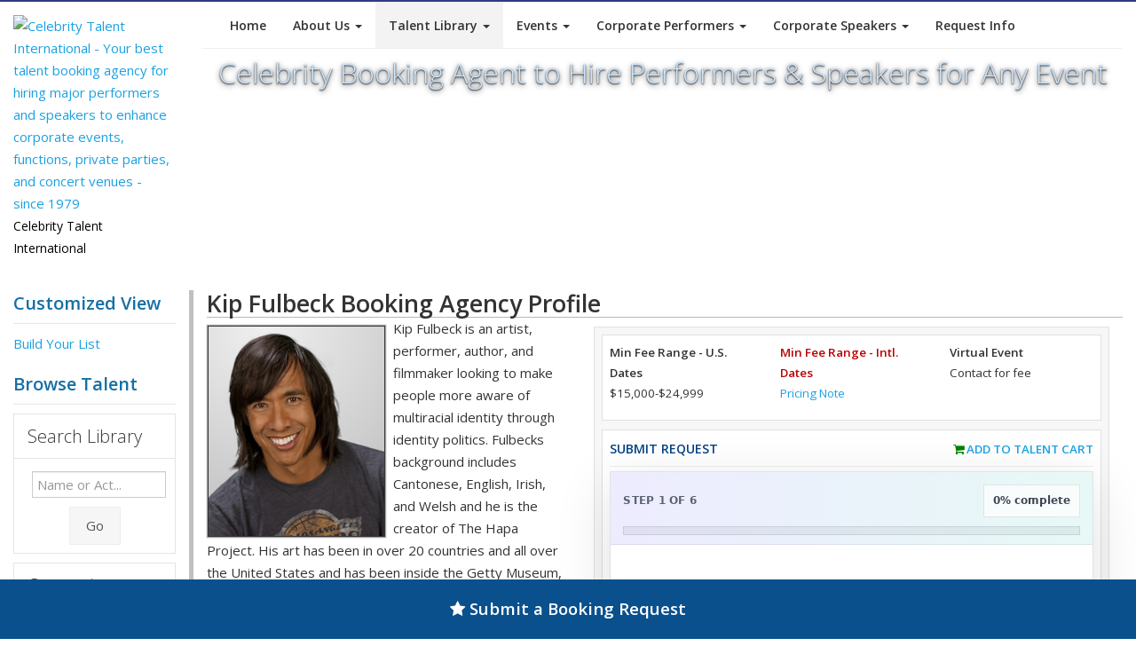

--- FILE ---
content_type: text/html
request_url: https://content.googleapis.com/static/proxy.html?usegapi=1&jsh=m%3B%2F_%2Fscs%2Fabc-static%2F_%2Fjs%2Fk%3Dgapi.lb.en.2kN9-TZiXrM.O%2Fd%3D1%2Frs%3DAHpOoo_B4hu0FeWRuWHfxnZ3V0WubwN7Qw%2Fm%3D__features__
body_size: -189
content:
<!DOCTYPE html>
<html>
<head>
<title></title>
<meta http-equiv="X-UA-Compatible" content="IE=edge" />
<script nonce="R9bafCRcBFayJWo_swQNYg">
  window['startup'] = function() {
    googleapis.server.init();
  };
</script>
<script src="https://apis.google.com/js/googleapis.proxy.js?onload=startup" async defer nonce="R9bafCRcBFayJWo_swQNYg"></script>
</head>
<body>
</body>
</html>
